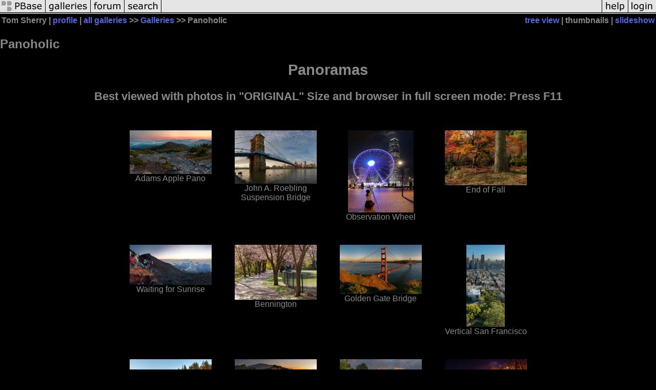

--- FILE ---
content_type: text/html; charset=ISO-8859-1
request_url: https://www.pbase.com/atucker/panoramics
body_size: 7922
content:
<html lang="en-US"><head>
<title>Panoholic Photo Gallery by Tom Sherry at pbase.com</title>
<link rel="stylesheet" type="text/css" href="https://ap1.pbase.com/styles/gallery2.v4.css">
<link rel="stylesheet" type="text/css" href="https://css.pbase.com/styles/16273.css">
<meta property="og:site_name" content="PBase"/>
<meta property="og:title" content="Panoholic by Tom Sherry"/>
<meta property="og:type" content="gallery"/>
<meta property="og:image" content="https://a4.pbase.com/g9/18/520618/3/58784601.4N8EWFQd.jpg"/>
<meta property="og:url" content="https://pbase.com/atucker/panoramics"/>
<meta property="fb:admins" content="1056217662"/>
<meta property="fb:page_id" content="204057099643592"/>
<meta name="pinterest" content="nopin" />
<base href="https://pbase.com">
<script language="JavaScript" type="text/javascript" src="https://ap1.pbase.com/js/jquery-1.9.1.min.js"></script>
<script language="JavaScript" type="text/javascript" src="https://ap1.pbase.com/js/jquery.mobile.custom.min.js"></script>
<script language="JavaScript" type="text/javascript" src="https://ap1.pbase.com/js/ajaxRequestObject.js"></script>
<script language="JavaScript" type="text/javascript" src="https://ap1.pbase.com/js/ajaxVote.v2.js"></script>
<script language="JavaScript" type="text/javascript" src="https://ap1.pbase.com/js/common.js"></script>
<script language="JavaScript" type="text/javascript" src="https://ap1.pbase.com/js/paging.v8.js"></script>
<script language="JavaScript" type="text/javascript" src="https://ap1.pbase.com/js/comments.v4.js"></script>
</head><body>
<TABLE border=0 cellspacing=0 cellpadding=0 width="100%"><tr>
<td><A HREF="https://pbase.com" target="_top" title="pbase photos"><IMG src="https://ap1.pbase.com/site/m/2/m_pbase.gif" border=0 alt="photo sharing and upload"></A></td>
<td><A HREF="https://pbase.com/galleries" target="_top" title="recent picture uploads"><IMG src="https://ap1.pbase.com/site/m/2/m_g.gif" border=0 alt="picture albums"></A></td>
<td><A HREF="https://forum.pbase.com" target="_top" title="photography discussion forums"><IMG src="https://ap1.pbase.com/site/m/2/m_f.gif" border=0 alt="photo forums"></A></td>
<td><A HREF="https://pbase.com/search" target="_top" title="pbase photo search"><IMG src="https://ap1.pbase.com/site/m/2/m_s.gif" border=0 alt="search pictures"></A></td>
<td width="100%"><A HREF="https://pbase.com/galleries?view=popular" target="_top" title="popular photos"><IMG src="https://ap1.pbase.com/site/m/2/m_sp.gif" border=0 height="28" width="100%" alt="popular photos"></a></td>

<td><A HREF="https://pbase.com/help" target="_top" title="give me some help"><IMG src="https://ap1.pbase.com/site/m/2/m_h.gif" border=0 alt="photography help"></A></td>
<td><A HREF="https://pbase.com/login" target="_top" title="login to pbase"><IMG src="https://ap1.pbase.com/site/m/2/m_l.gif" border=0 alt="login"></A></td>
</tr></table>
<!-- END menu bar -->

<table border=0 width="100%">
<tr>
<td align=left >
<b>
Tom Sherry
 | 
<a HREF="/atucker/profile" title="goto atucker's home page">profile</a>
 | 
<span class="treepath">
<A HREF="/atucker/root" title="view all of atucker's galleries">all galleries</A> >> <a href="/atucker/root"> Galleries</a> >> 
Panoholic
</span>
</b>
</td>
<td  align=right nowrap valign=top>
<b>
<a href="/atucker/panoramics&amp;view=tree" rel="nofollow">tree view</a>
 | thumbnails | <a href="/atucker/panoramics&view=slideshow" rel="nofollow">slideshow</a>
</b>
</td>
</tr>
</table>
<DIV id="page-1">
<h2>Panoholic</h2><DIV class="galleryheader">
<!-- BEGIN user desc -->
<!DOCTYPE html>
<html>
<head>
<style>
p {
    font: bold 1.4em Arial;
}
p1 {
    font: bold 1.8em Arial;
}
p2 { font:normal 1.0em Arial;
}


</style>
</head>
<body>

<center> 
<p1>Panoramas </p1>
<br><p>Best viewed with photos in "ORIGINAL" Size and browser in full screen mode:  Press F11</p> 
</center>

</body>
</html>
<!-- END user desc -->
</DIV>
<DIV class="thumbnails">

<CENTER>
<TABLE border=0 cellpadding=15 width="25%" cellspacing=15>
<TR valign=middle>
<TD align=center class="thumbnail"><A HREF="https://pbase.com/atucker/image/166006512" class="thumbnail"><IMG class=thumbnail src="https://a4.pbase.com/g10/18/520618/3/166006512.MHFZeoqR.jpg" WIDTH=160 HEIGHT=85 border=0 alt="Adams Apple Pano"  loading="lazy" ></A><br><font size=3>Adams Apple Pano</font></TD>
<TD align=center class="thumbnail"><A HREF="https://pbase.com/atucker/image/164411724" class="thumbnail"><IMG class=thumbnail src="https://a4.pbase.com/g9/18/520618/3/164411724.3YReTCBA.jpg" WIDTH=160 HEIGHT=104 border=0 alt="John A. Roebling Suspension Bridge"  loading="lazy" ></A><br><font size=3>John A. Roebling Suspension Bridge</font></TD>
<TD align=center class="thumbnail"><A HREF="https://pbase.com/atucker/image/163422765" class="thumbnail"><IMG class=thumbnail src="https://a4.pbase.com/g9/18/520618/3/163422765.B63DlXBu.jpg" WIDTH=128 HEIGHT=160 border=0 alt="Observation Wheel"  loading="lazy" ></A><br><font size=3>Observation Wheel</font></TD>
<TD align=center class="thumbnail"><A HREF="https://pbase.com/atucker/image/162271841" class="thumbnail"><IMG class=thumbnail src="https://a4.pbase.com/g9/18/520618/3/162271841.VB2YP1ns.jpg" WIDTH=160 HEIGHT=107 border=0 alt="End of Fall"  loading="lazy" ></A><br><font size=3>End of Fall</font></TD>
</TR><TR>
<TD align=center class="thumbnail"><A HREF="https://pbase.com/atucker/image/161243464" class="thumbnail"><IMG class=thumbnail src="https://a4.pbase.com/g9/18/520618/3/161243464.s2tVC3yb.jpg" WIDTH=160 HEIGHT=78 border=0 alt="Waiting for Sunrise"  loading="lazy" ></A><br><font size=3>Waiting for Sunrise</font></TD>
<TD align=center class="thumbnail"><A HREF="https://pbase.com/atucker/image/150186014" class="thumbnail"><IMG class=thumbnail src="https://a4.pbase.com/g10/18/520618/3/150186014.ApwNPw7O.jpg" WIDTH=160 HEIGHT=107 border=0 alt="Bennington"  loading="lazy" ></A><br><font size=3>Bennington</font></TD>
<TD align=center class="thumbnail"><A HREF="https://pbase.com/atucker/image/164780314" class="thumbnail"><IMG class=thumbnail src="https://a4.pbase.com/g9/18/520618/3/164780314.MXlSxTzT.jpg" WIDTH=160 HEIGHT=96 border=0 alt="Golden Gate Bridge"  loading="lazy" ></A><br><font size=3>Golden Gate Bridge</font></TD>
<TD align=center class="thumbnail"><A HREF="https://pbase.com/atucker/image/164780289" class="thumbnail"><IMG class=thumbnail src="https://a4.pbase.com/g9/18/520618/3/164780289.7DrDpzgO.jpg" WIDTH=75 HEIGHT=160 border=0 alt="Vertical San Francisco"  loading="lazy" ></A><br><font size=3>Vertical San Francisco</font></TD>
</TR><TR>
<TD align=center class="thumbnail"><A HREF="https://pbase.com/atucker/image/101908459" class="thumbnail"><IMG class=thumbnail src="https://a4.pbase.com/g9/18/520618/3/101908459.x1I4Mom1.jpg" WIDTH=160 HEIGHT=122 border=0 alt="Acadia National Park"  loading="lazy" ></A><br><font size=3>Acadia National Park</font></TD>
<TD align=center class="thumbnail"><A HREF="https://pbase.com/atucker/image/48357569" class="thumbnail"><IMG class=thumbnail src="https://a4.pbase.com/g9/18/520618/3/48357569.0LvF99ld.jpg" WIDTH=160 HEIGHT=92 border=0 alt="Morning Glow"  loading="lazy" ></A><br><font size=3>Morning Glow</font></TD>
<TD align=center class="thumbnail"><A HREF="https://pbase.com/atucker/image/43993088" class="thumbnail"><IMG class=thumbnail src="https://a4.pbase.com/g10/18/520618/3/43993088.Ql8xhqug.jpg" WIDTH=160 HEIGHT=116 border=0 alt="Huntington Cliffs"  loading="lazy" ></A><br><font size=3>Huntington Cliffs</font></TD>
<TD align=center class="thumbnail"><A HREF="https://pbase.com/atucker/image/49783903" class="thumbnail"><IMG class=thumbnail src="https://a4.pbase.com/g9/18/520618/3/49783903.CdFvrMR0.jpg" WIDTH=160 HEIGHT=68 border=0 alt="Superior Street Viaduct - Cleveland"  loading="lazy" ></A><br><font size=3>Superior Street Viaduct - Cleveland</font></TD>
</TR><TR>
<TD align=center class="thumbnail"><A HREF="https://pbase.com/atucker/image/58784601" class="thumbnail"><IMG class=thumbnail src="https://a4.pbase.com/g9/18/520618/3/58784601.4N8EWFQd.jpg" WIDTH=160 HEIGHT=59 border=0 alt="View from Stonebridge"  loading="lazy" ></A><br><font size=3>View from Stonebridge</font></TD>
<TD align=center class="thumbnail"><A HREF="https://pbase.com/atucker/image/47690456" class="thumbnail"><IMG class=thumbnail src="https://a4.pbase.com/g10/18/520618/3/47690456.eo36wIZQ.jpg" WIDTH=107 HEIGHT=160 border=0 alt="Ethan Pond - Sunset #2"  loading="lazy" ></A><br><font size=3>Ethan Pond - Sunset #2</font></TD>
<TD align=center class="thumbnail"><A HREF="https://pbase.com/atucker/image/47690457" class="thumbnail"><IMG class=thumbnail src="https://a4.pbase.com/g10/18/520618/3/47690457.pn8cHAs7.jpg" WIDTH=160 HEIGHT=128 border=0 alt="Ethan Pond - Last Glow"  loading="lazy" ></A><br><font size=3>Ethan Pond - Last Glow</font></TD>
<TD align=center class="thumbnail"><A HREF="https://pbase.com/atucker/image/40887669" class="thumbnail"><IMG class=thumbnail src="https://a4.pbase.com/g9/18/520618/3/40887669.z2G2TAZv.jpg" WIDTH=160 HEIGHT=93 border=0 alt="Blue Ridge Sunrise"  loading="lazy" ></A><br><font size=3>Blue Ridge Sunrise</font></TD>
</TR><TR>
<TD align=center class="thumbnail"><A HREF="https://pbase.com/atucker/image/54143288" class="thumbnail"><IMG class=thumbnail src="https://a4.pbase.com/g9/18/520618/3/54143288.QKZ896N4.jpg" WIDTH=160 HEIGHT=49 border=0 alt="Navarre Bridge at Sunrise"  loading="lazy" ></A><br><font size=3>Navarre Bridge at Sunrise</font></TD>
<TD align=center class="thumbnail"><A HREF="https://pbase.com/atucker/image/54149218" class="thumbnail"><IMG class=thumbnail src="https://a4.pbase.com/g9/18/520618/3/54149218.CQXVOvxC.jpg" WIDTH=160 HEIGHT=40 border=0 alt="Navarre Pier #2"  loading="lazy" ></A><br><font size=3>Navarre Pier #2</font></TD>
<TD align=center class="thumbnail"><A HREF="https://pbase.com/atucker/image/48019613" class="thumbnail"><IMG class=thumbnail src="https://a4.pbase.com/g9/18/520618/3/48019613.em3Ntktw.jpg" WIDTH=160 HEIGHT=107 border=0 alt="Sunset by Greenough Springs - Cropped"  loading="lazy" ></A><br><font size=3>Sunset by Greenough Springs - Cropped</font></TD>
<TD align=center class="thumbnail"><A HREF="https://pbase.com/atucker/image/40033670" class="thumbnail"><IMG class=thumbnail src="https://a4.pbase.com/g10/18/520618/3/40033670.Q9EYV7s6.jpg" WIDTH=160 HEIGHT=104 border=0 alt="Quail Mountains"  loading="lazy" ></A><br><font size=3>Quail Mountains</font></TD>
</TR><TR>
<TD align=center class="thumbnail"><A HREF="https://pbase.com/atucker/image/41407900" class="thumbnail"><IMG class=thumbnail src="https://a4.pbase.com/g10/18/520618/3/41407900.bcJ60qkF.jpg" WIDTH=160 HEIGHT=108 border=0 alt="Mudflats at Sunrise"  loading="lazy" ></A><br><font size=3>Mudflats at Sunrise</font></TD>
<TD align=center class="thumbnail"><A HREF="https://pbase.com/atucker/image/52438864" class="thumbnail"><IMG class=thumbnail src="https://a4.pbase.com/g9/18/520618/3/52438864.X4v28PFd.jpg" WIDTH=160 HEIGHT=67 border=0 alt="Sunfall Over Champlain"  loading="lazy" ></A><br><font size=3>Sunfall Over Champlain</font></TD>
<TD align=center class="thumbnail"><A HREF="https://pbase.com/atucker/image/47693825" class="thumbnail"><IMG class=thumbnail src="https://a4.pbase.com/g9/18/520618/3/47693825.DDMIQumj.jpg" WIDTH=160 HEIGHT=43 border=0 alt="Cog Rail"  loading="lazy" ></A><br><font size=3>Cog Rail</font></TD>
<TD align=center class="thumbnail"><A HREF="https://pbase.com/atucker/image/47693669" class="thumbnail"><IMG class=thumbnail src="https://a4.pbase.com/g9/18/520618/3/47693669.6zee9oFN.jpg" WIDTH=160 HEIGHT=128 border=0 alt="Cog Railway"  loading="lazy" ></A><br><font size=3>Cog Railway</font></TD>
</TR><TR>
<TD align=center class="thumbnail"><A HREF="https://pbase.com/atucker/image/42200122" class="thumbnail"><IMG class=thumbnail src="https://a4.pbase.com/g9/18/520618/3/42200122.HpAYkqks.jpg" WIDTH=160 HEIGHT=61 border=0 alt="Storms a-comin'"  loading="lazy" ></A><br><font size=3>Storms a-comin'</font></TD>
<TD align=center class="thumbnail"><A HREF="https://pbase.com/atucker/image/40297689" class="thumbnail"><IMG class=thumbnail src="https://a4.pbase.com/g9/18/520618/3/40297689.pTNaIkQH.jpg" WIDTH=160 HEIGHT=75 border=0 alt="Der Neue Zollhof"  loading="lazy" ></A><br><font size=3>Der Neue Zollhof</font></TD>
<TD align=center class="thumbnail"><A HREF="https://pbase.com/atucker/image/44479760" class="thumbnail"><IMG class=thumbnail src="https://a4.pbase.com/g10/18/520618/3/44479760.n1mjTVgH.jpg" WIDTH=160 HEIGHT=128 border=0 alt="Dianthus"  loading="lazy" ></A><br><font size=3>Dianthus</font></TD>
<TD align=center class="thumbnail"><A HREF="https://pbase.com/atucker/image/42431271" class="thumbnail"><IMG class=thumbnail src="https://a4.pbase.com/g10/18/520618/3/42431271.woZBMJ8T.jpg" WIDTH=160 HEIGHT=130 border=0 alt="Angel's Landing Saddle - Zion"  loading="lazy" ></A><br><font size=3>Angel's Landing Saddle - Zion</font></TD>
</TR><TR>
<TD align=center class="thumbnail"><A HREF="https://pbase.com/atucker/image/42431272" class="thumbnail"><IMG class=thumbnail src="https://a4.pbase.com/g10/18/520618/3/42431272.U6ruQS8J.jpg" WIDTH=160 HEIGHT=113 border=0 alt="Angel's Landing Saddle - Looking North"  loading="lazy" ></A><br><font size=3>Angel's Landing Saddle - Looking North</font></TD>
<TD align=center class="thumbnail"><A HREF="https://pbase.com/atucker/image/42431273" class="thumbnail"><IMG class=thumbnail src="https://a4.pbase.com/g10/18/520618/3/42431273.3OCFdj0J.jpg" WIDTH=160 HEIGHT=99 border=0 alt="Angel's Landing - At the top"  loading="lazy" ></A><br><font size=3>Angel's Landing - At the top</font></TD>
<TD align=center class="thumbnail"><A HREF="https://pbase.com/atucker/image/39950897" class="thumbnail"><IMG class=thumbnail src="https://a4.pbase.com/g10/18/520618/3/39950897.m56WddA5.jpg" WIDTH=160 HEIGHT=107 border=0 alt="Ibex Dunes"  loading="lazy" ></A><br><font size=3>Ibex Dunes</font></TD>
<TD align=center class="thumbnail"><A HREF="https://pbase.com/atucker/image/43716552" class="thumbnail"><IMG class=thumbnail src="https://a4.pbase.com/g10/18/520618/3/43716552.QTtqgZjK.jpg" WIDTH=29 HEIGHT=160 border=0 alt="Vertical Prague"  loading="lazy" ></A><br><font size=3>Vertical Prague</font></TD>
</TR><TR>
<TD align=center class="thumbnail"><A HREF="https://pbase.com/atucker/image/47693567" class="thumbnail"><IMG class=thumbnail src="https://a4.pbase.com/g9/18/520618/3/47693567.jCi9RgFh.jpg" WIDTH=160 HEIGHT=107 border=0 alt="Cloning Experiments  at Dry River Shelter"  loading="lazy" ></A><br><font size=3>Cloning Experiments  at Dry River Shelter</font></TD>
<TD align=center class="thumbnail"><A HREF="https://pbase.com/atucker/image/41297960" class="thumbnail"><IMG class=thumbnail src="https://a4.pbase.com/g9/18/520618/3/41297960.0lRwzI27.jpg" WIDTH=160 HEIGHT=78 border=0 alt="Orange Slushie"  loading="lazy" ></A><br><font size=3>Orange Slushie</font></TD>
<TD align=center class="thumbnail"><A HREF="https://pbase.com/atucker/image/42196993" class="thumbnail"><IMG class=thumbnail src="https://a4.pbase.com/g10/18/520618/3/42196993.EZij2QtF.jpg" WIDTH=160 HEIGHT=120 border=0 alt="Canyon Reflections"  loading="lazy" ></A><br><font size=3>Canyon Reflections</font></TD>
<TD align=center class="thumbnail"><A HREF="https://pbase.com/atucker/image/42196882" class="thumbnail"><IMG class=thumbnail src="https://a4.pbase.com/g9/18/520618/3/42196882.YxBpVt6Y.jpg" WIDTH=160 HEIGHT=74 border=0 alt="Cliffs - Egypt 2 Canyon"  loading="lazy" ></A><br><font size=3>Cliffs - Egypt 2 Canyon</font></TD>
</TR><TR>
<TD align=center class="thumbnail"><A HREF="https://pbase.com/atucker/image/38865806" class="thumbnail"><IMG class=thumbnail src="https://a4.pbase.com/g10/18/520618/3/38865806.Jd28g0Wr.jpg" WIDTH=125 HEIGHT=160 border=0 alt="Grotto Canyon Wash"  loading="lazy" ></A><br><font size=3>Grotto Canyon Wash</font></TD>
<TD align=center class="thumbnail"><A HREF="https://pbase.com/atucker/image/55774590" class="thumbnail"><IMG class=thumbnail src="https://a4.pbase.com/g10/18/520618/3/55774590.ci4lwaTX.jpg" WIDTH=160 HEIGHT=112 border=0 alt="Detroit Airport Pedestrian Tunnel"  loading="lazy" ></A><br><font size=3>Detroit Airport Pedestrian Tunnel</font></TD>
<TD align=center class="thumbnail"><A HREF="https://pbase.com/atucker/image/51074802" class="thumbnail"><IMG class=thumbnail src="https://a4.pbase.com/g9/18/520618/3/51074802.GDtcJqKt.jpg" WIDTH=160 HEIGHT=133 border=0 alt="Loves Canoe"  loading="lazy" ></A><br><font size=3>Loves Canoe</font></TD>
<TD align=center class="thumbnail"><A HREF="https://pbase.com/atucker/image/64419416" class="thumbnail"><IMG class=thumbnail src="https://a4.pbase.com/g10/18/520618/3/64419416.WWWvsYrR.jpg" WIDTH=160 HEIGHT=111 border=0 alt="Buck Hollow"  loading="lazy" ></A><br><font size=3>Buck Hollow</font></TD>
</TR><TR>
<TD align=center class="thumbnail"><A HREF="https://pbase.com/atucker/image/69620785" class="thumbnail"><IMG class=thumbnail src="https://a4.pbase.com/g9/18/520618/3/69620785.HNUZaBhP.jpg" WIDTH=160 HEIGHT=49 border=0 alt="Cloud Gate Pano #1"  loading="lazy" ></A><br><font size=3>Cloud Gate Pano #1</font></TD>
<TD align=center class="thumbnail"><A HREF="https://pbase.com/atucker/image/69675259" class="thumbnail"><IMG class=thumbnail src="https://a4.pbase.com/g9/18/520618/3/69675259.eNibhJuo.jpg" WIDTH=160 HEIGHT=70 border=0 alt="Pritzker Pavillion"  loading="lazy" ></A><br><font size=3>Pritzker Pavillion</font></TD>
<TD align=center class="thumbnail"><A HREF="https://pbase.com/atucker/image/69698508" class="thumbnail"><IMG class=thumbnail src="https://a4.pbase.com/g10/18/520618/3/69698508.yj0NT1SF.jpg" WIDTH=160 HEIGHT=128 border=0 alt="Fall at Night"  loading="lazy" ></A><br><font size=3>Fall at Night</font></TD>
<TD align=center class="thumbnail"><A HREF="https://pbase.com/atucker/image/70739762" class="thumbnail"><IMG class=thumbnail src="https://a4.pbase.com/g9/18/520618/3/70739762.XrI5TFlJ.jpg" WIDTH=160 HEIGHT=40 border=0 alt="Waiting for Sunrise"  loading="lazy" ></A><br><font size=3>Waiting for Sunrise</font></TD>
</TR><TR>
<TD align=center class="thumbnail"><A HREF="https://pbase.com/atucker/image/86372646" class="thumbnail"><IMG class=thumbnail src="https://a4.pbase.com/g9/18/520618/3/86372646.T6N7PR06.jpg" WIDTH=160 HEIGHT=106 border=0 alt="North LaSalle Bridge"  loading="lazy" ></A><br><font size=3>North LaSalle Bridge</font></TD>
<TD align=center class="thumbnail"><A HREF="https://pbase.com/atucker/image/91004360" class="thumbnail"><IMG class=thumbnail src="https://a4.pbase.com/g10/18/520618/3/91004360.tV5tTHGd.jpg" WIDTH=160 HEIGHT=89 border=0 alt="Superior Street Viaduct #2"  loading="lazy" ></A><br><font size=3>Superior Street Viaduct #2</font></TD>
<TD align=center class="thumbnail"><A HREF="https://pbase.com/atucker/image/90992149" class="thumbnail"><IMG class=thumbnail src="https://a4.pbase.com/g10/18/520618/3/90992149.hWbFu2Xe.jpg" WIDTH=160 HEIGHT=133 border=0 alt="Superior Street Viaduct #3"  loading="lazy" ></A><br><font size=3>Superior Street Viaduct #3</font></TD>
<TD align=center class="thumbnail"><A HREF="https://pbase.com/atucker/image/100230720" class="thumbnail"><IMG class=thumbnail src="https://a4.pbase.com/g10/18/520618/3/100230720.0TrSGT6Q.jpg" WIDTH=160 HEIGHT=68 border=0 alt="Stoweflake Balloon Festival"  loading="lazy" ></A><br><font size=3>Stoweflake Balloon Festival</font></TD>
</TR><TR>
<TD align=center class="thumbnail"><A HREF="https://pbase.com/atucker/image/104075356" class="thumbnail"><IMG class=thumbnail src="https://a4.pbase.com/g9/18/520618/3/104075356.DugikkVp.jpg" WIDTH=160 HEIGHT=78 border=0 alt="Rush Hour in Downtown Fairfax"  loading="lazy" ></A><br><font size=3>Rush Hour in Downtown Fairfax</font></TD>
<TD align=center class="thumbnail"><A HREF="https://pbase.com/atucker/image/110214839" class="thumbnail"><IMG class=thumbnail src="https://a4.pbase.com/g10/18/520618/3/110214839.QYp8Xghb.jpg" WIDTH=160 HEIGHT=96 border=0 alt="Downtown"  loading="lazy" ></A><br><font size=3>Downtown</font></TD>
<TD align=center class="thumbnail"><A HREF="https://pbase.com/atucker/image/110474903" class="thumbnail"><IMG class=thumbnail src="https://a4.pbase.com/g9/18/520618/3/110474903.InxQRaRm.jpg" WIDTH=160 HEIGHT=74 border=0 alt="Clark Quay"  loading="lazy" ></A><br><font size=3>Clark Quay</font></TD>
<TD align=center class="thumbnail"><A HREF="https://pbase.com/atucker/image/110705934" class="thumbnail"><IMG class=thumbnail src="https://a4.pbase.com/g10/18/520618/3/110705934.MjG0dcuh.jpg" WIDTH=160 HEIGHT=120 border=0 alt="Merlion #1"  loading="lazy" ></A><br><font size=3>Merlion #1</font></TD>
</TR><TR>
<TD align=center class="thumbnail"><A HREF="https://pbase.com/atucker/image/117388983" class="thumbnail"><IMG class=thumbnail src="https://a4.pbase.com/g9/18/520618/3/117388983.6iIAxj9N.jpg" WIDTH=160 HEIGHT=77 border=0 alt="Matsumoto Castle"  loading="lazy" ></A><br><font size=3>Matsumoto Castle</font></TD>
<TD align=center class="thumbnail"><A HREF="https://pbase.com/atucker/image/117388985" class="thumbnail"><IMG class=thumbnail src="https://a4.pbase.com/g9/18/520618/3/117388985.3dkvK1AD.jpg" WIDTH=109 HEIGHT=160 border=0 alt="After hours"  loading="lazy" ></A><br><font size=3>After hours</font></TD>
<TD align=center class="thumbnail"><A HREF="https://pbase.com/atucker/image/120509796" class="thumbnail"><IMG class=thumbnail src="https://a4.pbase.com/g9/18/520618/3/120509796.G2f9kfVz.jpg" WIDTH=160 HEIGHT=89 border=0 alt="Steps to Batu Caves"  loading="lazy" ></A><br><font size=3>Steps to Batu Caves</font></TD>
<TD align=center class="thumbnail"><A HREF="https://pbase.com/atucker/image/122492132" class="thumbnail"><IMG class=thumbnail src="https://a4.pbase.com/g9/18/520618/3/122492132.FwfiJ6JI.jpg" WIDTH=160 HEIGHT=78 border=0 alt="Kinloch Docks"  loading="lazy" ></A><br><font size=3>Kinloch Docks</font></TD>
</TR><TR>
<TD align=center class="thumbnail"><A HREF="https://pbase.com/atucker/image/122492178" class="thumbnail"><IMG class=thumbnail src="https://a4.pbase.com/g9/18/520618/3/122492178.CPK3pnH6.jpg" WIDTH=160 HEIGHT=88 border=0 alt="Ripples"  loading="lazy" ></A><br><font size=3>Ripples</font></TD>
<TD align=center class="thumbnail"><A HREF="https://pbase.com/atucker/image/122492185" class="thumbnail"><IMG class=thumbnail src="https://a4.pbase.com/g9/18/520618/3/122492185.CYzLDvGQ.jpg" WIDTH=160 HEIGHT=89 border=0 alt="Lake Wakatipu"  loading="lazy" ></A><br><font size=3>Lake Wakatipu</font></TD>
<TD align=center class="thumbnail"><A HREF="https://pbase.com/atucker/image/122492131" class="thumbnail"><IMG class=thumbnail src="https://a4.pbase.com/g9/18/520618/3/122492131.DNPRZXj6.jpg" WIDTH=52 HEIGHT=160 border=0 alt="Rope Swing"  loading="lazy" ></A><br><font size=3>Rope Swing</font></TD>
<TD align=center class="thumbnail"><A HREF="https://pbase.com/atucker/image/131270621" class="thumbnail"><IMG class=thumbnail src="https://a4.pbase.com/g9/18/520618/3/131270621.8pLmh3RX.jpg" WIDTH=160 HEIGHT=82 border=0 alt="Anderson Bridge"  loading="lazy" ></A><br><font size=3>Anderson Bridge</font></TD>
</TR><TR>
<TD align=center class="thumbnail"><A HREF="https://pbase.com/atucker/image/131695405" class="thumbnail"><IMG class=thumbnail src="https://a4.pbase.com/g9/18/520618/3/131695405.nulCfGm1.jpg" WIDTH=160 HEIGHT=58 border=0 alt="Night Barbeque"  loading="lazy" ></A><br><font size=3>Night Barbeque</font></TD>
<TD align=center class="thumbnail"><A HREF="https://pbase.com/atucker/image/131694863" class="thumbnail"><IMG class=thumbnail src="https://a4.pbase.com/g9/18/520618/3/131694863.T01x7Zf6.jpg" WIDTH=160 HEIGHT=51 border=0 alt="Decisions"  loading="lazy" ></A><br><font size=3>Decisions</font></TD>
<TD align=center class="thumbnail"><A HREF="https://pbase.com/atucker/image/132266716" class="thumbnail"><IMG class=thumbnail src="https://a4.pbase.com/g9/18/520618/3/132266716.UGORjy9g.jpg" WIDTH=160 HEIGHT=90 border=0 alt="Hock Kim Hin"  loading="lazy" ></A><br><font size=3>Hock Kim Hin</font></TD>
<TD align=center class="thumbnail"><A HREF="https://pbase.com/atucker/image/132282507" class="thumbnail"><IMG class=thumbnail src="https://a4.pbase.com/g9/18/520618/3/132282507.XT0QMMvz.jpg" WIDTH=160 HEIGHT=96 border=0 alt="Boon Wah"  loading="lazy" ></A><br><font size=3>Boon Wah</font></TD>
</TR><TR>
<TD align=center class="thumbnail"><A HREF="https://pbase.com/atucker/image/131694886" class="thumbnail"><IMG class=thumbnail src="https://a4.pbase.com/g9/18/520618/3/131694886.3XDMpXOY.jpg" WIDTH=160 HEIGHT=94 border=0 alt="Little House on the Paddy"  loading="lazy" ></A><br><font size=3>Little House on the Paddy</font></TD>
<TD align=center class="thumbnail"><A HREF="https://pbase.com/atucker/image/141096116" class="thumbnail"><IMG class=thumbnail src="https://a4.pbase.com/g9/18/520618/3/141096116.laowrpmR.jpg" WIDTH=160 HEIGHT=80 border=0 alt="CNY Eve - Chinatown"  loading="lazy" ></A><br><font size=3>CNY Eve - Chinatown</font></TD>
<TD align=center class="thumbnail"><A HREF="https://pbase.com/atucker/image/128292210" class="thumbnail"><IMG class=thumbnail src="https://a4.pbase.com/g10/18/520618/3/128292210.kyHGw9nL.jpg" WIDTH=137 HEIGHT=160 border=0 alt="DNA"  loading="lazy" ></A><br><font size=3>DNA</font></TD>
<TD align=center class="thumbnail"><A HREF="https://pbase.com/atucker/image/145395434" class="thumbnail"><IMG class=thumbnail src="https://a4.pbase.com/g9/18/520618/3/145395434.wmMxH3tv.jpg" WIDTH=160 HEIGHT=64 border=0 alt="Be  Note Worthy"  loading="lazy" ></A><br><font size=3>Be  Note Worthy</font></TD>
</TR><TR>
<TD align=center class="thumbnail"><A HREF="https://pbase.com/atucker/image/122492063" class="thumbnail"><IMG class=thumbnail src="https://a4.pbase.com/g9/18/520618/3/122492063.HcYWpw6K.jpg" WIDTH=160 HEIGHT=82 border=0 alt="Rest Stop"  loading="lazy" ></A><br><font size=3>Rest Stop</font></TD>
<TD align=center class="thumbnail"><A HREF="https://pbase.com/atucker/image/57979603" class="thumbnail"><IMG class=thumbnail src="https://a4.pbase.com/g10/18/520618/3/57979603.qFASdjmL.jpg" WIDTH=160 HEIGHT=118 border=0 alt="Power"  loading="lazy" ></A><br><font size=3>Power</font></TD>
</TR></TABLE>
</CENTER>

</DIV>
<DIV class="gallery_comments">
<!-- BEGIN vote comment section -->
<br>
<table border=0 cellspacing = 0 cellpadding=2 width="95%" align=center >
<tr>
<td colspan=2>
<a href="/atucker/panoramics&gcmd=add_comment" rel="nofollow" id="leave_comment">comment</a>
 | <span id="socialSharing">
  
  <a id="share" href="#" url="https://pbase.com/atucker/panoramics" rel="nofollow">share</a>
  <span id="socialSharingButtons" switch="off" style="display: none;"></span>
</span>
</td>
</tr>
</table>
<!-- END vote comment section -->

<div id="commententry" style="display:none;">
  <FORM name="add_comment" action="/atucker/panoramics" method="POST" enctype="application/x-www-form-urlencoded">
  <table border=0 cellpadding=0 cellspacing=0>
    <tr><td colspan=2>Type your message and click Add Comment</td></tr>
    <tr>
    <td colspan=2 class="message_body">
      <textarea  name="message" rows="6" cols="90"></textarea>
    </td>
    </tr>
    <tr><td colspan=2><span class="small">
It is best to <a href="/login">login</a> or <a href="/register">register</a> first but you may post as a guest.<br>
Enter an optional name and contact email address.
    <span style="display:none;">Name <input type="text" name="comtitle" size=12 maxlength=24></span>
    </td></tr>
    <tr><td colspan=2>
Name <input type="text" name="guest_name" size=24 maxlength=32>
 Email <input type="text" name="guest_email" size=32 maxlength=64>
    </td></tr>
    <tr><td>
      <input type="submit" name="submit" value="Add Comment">
      <a href="/help/comments">help</a>
    </td>
    <td nowrap align="right">
      <input type="checkbox" name="private_flag" value="Y"> <span class="small">private comment</span>
    </td>
    </tr>
  </table>

  <input type="hidden" name="code" value="3">
  <input type="hidden" name="id" value="2818099">
  <input type="hidden" name="key" value="aaaL0AXqZDUTE6wCdrabRWKc">
  </FORM>
</div>
<div id="commentlist">
  <div class="comment"><table class="comment" border=0 cellspacing=0 cellpadding=0 style="table-layout:fixed;"><tr class="head"><td style="width:40%; word-wrap:break-word;" class="from"><a href="/kzaret/profile">Ken Zaret</a></td><td style="word-wrap:normal;" class="commands"></td><td align="right" style="width:20%; word-wrap:normal;" class="date">10-Mar-2018 21:33</td></tr><tr class="body"><td colspan="3" style="display:table-cell;" class="message_body">I love the tasteful and sometimes mind-bending distortion in these photos, as well as the great lighting.  Well done!</td></tr></table></div>
  <div class="comment"><table class="comment" border=0 cellspacing=0 cellpadding=0 style="table-layout:fixed;"><tr class="head"><td style="width:40%; word-wrap:break-word;" class="from">Guest
      </td><td style="word-wrap:normal;" class="commands"></td><td align="right" style="width:20%; word-wrap:normal;" class="date">17-Nov-2013 23:21</td></tr><tr class="body"><td colspan="3" style="display:table-cell;" class="message_body">Parabens suas photos s&#227;o muito boas. Eu e meus amigos curtimos muito.</td></tr></table></div>
  <div class="comment"><table class="comment" border=0 cellspacing=0 cellpadding=0 style="table-layout:fixed;"><tr class="head"><td style="width:40%; word-wrap:break-word;" class="from"><a href="/ahockenberry/profile">Ashley Hockenberry</a></td><td style="word-wrap:normal;" class="commands"></td><td align="right" style="width:20%; word-wrap:normal;" class="date">03-Feb-2011 13:37</td></tr><tr class="body"><td colspan="3" style="display:table-cell;" class="message_body">Superb !</td></tr></table></div>
  <div class="comment"><table class="comment" border=0 cellspacing=0 cellpadding=0 style="table-layout:fixed;"><tr class="head"><td style="width:40%; word-wrap:break-word;" class="from"><a href="/thephotodoc/profile">John Cravatta</a></td><td style="word-wrap:normal;" class="commands"></td><td align="right" style="width:20%; word-wrap:normal;" class="date">15-Jan-2011 12:27</td></tr><tr class="body"><td colspan="3" style="display:table-cell;" class="message_body">I enjoyed viewing your excellent Gallery!</td></tr></table></div>
  <div class="comment"><table class="comment" border=0 cellspacing=0 cellpadding=0 style="table-layout:fixed;"><tr class="head"><td style="width:40%; word-wrap:break-word;" class="from"><a href="/dapascha/profile">Jasja van Leeuwen</a></td><td style="word-wrap:normal;" class="commands"></td><td align="right" style="width:20%; word-wrap:normal;" class="date">20-Mar-2010 10:37</td></tr><tr class="body"><td colspan="3" style="display:table-cell;" class="message_body">Great shots! I like the colors and sharpness of the nighttime shots.</td></tr></table></div>
  <div class="comment"><table class="comment" border=0 cellspacing=0 cellpadding=0 style="table-layout:fixed;"><tr class="head"><td style="width:40%; word-wrap:break-word;" class="from">Guest
      </td><td style="word-wrap:normal;" class="commands"></td><td align="right" style="width:20%; word-wrap:normal;" class="date">10-Jun-2008 11:37</td></tr><tr class="body"><td colspan="3" style="display:table-cell;" class="message_body">&lt; really fabulous gallery here. you certainly know a thing or two about landscapes! i particularly like morning glow, huntington cliffs, ethan pond and navarre bridge at sunset! All the 'rules' that David Noton says we should do! well done!</td></tr></table></div>
  <div class="comment"><table class="comment" border=0 cellspacing=0 cellpadding=0 style="table-layout:fixed;"><tr class="head"><td style="width:40%; word-wrap:break-word;" class="from"><a href="/geneward2/profile">GeneWard</a></td><td style="word-wrap:normal;" class="commands"></td><td align="right" style="width:20%; word-wrap:normal;" class="date">30-Dec-2007 20:06</td></tr><tr class="body"><td colspan="3" style="display:table-cell;" class="message_body">outstanding gallery! voted.</td></tr></table></div>
  <div class="comment"><table class="comment" border=0 cellspacing=0 cellpadding=0 style="table-layout:fixed;"><tr class="head"><td style="width:40%; word-wrap:break-word;" class="from">Guest
      </td><td style="word-wrap:normal;" class="commands"></td><td align="right" style="width:20%; word-wrap:normal;" class="date">10-Sep-2007 21:32</td></tr><tr class="body"><td colspan="3" style="display:table-cell;" class="message_body">Real nice gallery with great variation<br> and just bout every shot is a good 'un!<br> Mike :o)</td></tr></table></div>
  <div class="comment"><table class="comment" border=0 cellspacing=0 cellpadding=0 style="table-layout:fixed;"><tr class="head"><td style="width:40%; word-wrap:break-word;" class="from"><a href="/maximzar/profile">Maxim Popykin</a></td><td style="word-wrap:normal;" class="commands"></td><td align="right" style="width:20%; word-wrap:normal;" class="date">13-Jan-2007 11:11</td></tr><tr class="body"><td colspan="3" style="display:table-cell;" class="message_body">Extremely wonderful gallery!!! Every picture is magnificent! Big Vote</td></tr></table></div>
  <div class="comment"><table class="comment" border=0 cellspacing=0 cellpadding=0 style="table-layout:fixed;"><tr class="head"><td style="width:40%; word-wrap:break-word;" class="from"><a href="/impalass/profile">Mike Stobbs</a></td><td style="word-wrap:normal;" class="commands"></td><td align="right" style="width:20%; word-wrap:normal;" class="date">25-Nov-2006 16:37</td></tr><tr class="body"><td colspan="3" style="display:table-cell;" class="message_body">Super images and gallery...keep up the great work..GMV..Mike</td></tr></table></div>
  <div class="comment"><table class="comment" border=0 cellspacing=0 cellpadding=0 style="table-layout:fixed;"><tr class="head"><td style="width:40%; word-wrap:break-word;" class="from">Guest
      </td><td style="word-wrap:normal;" class="commands"></td><td align="right" style="width:20%; word-wrap:normal;" class="date">25-Nov-2006 16:29</td></tr><tr class="body"><td colspan="3" style="display:table-cell;" class="message_body">Excellent Photos... And Galleries..<br><br><A HREF="http://www.pbase.com/nigwel" rel="nofollow">http://www.pbase.com/nigwel</A><br></td></tr></table></div>
  <div class="comment"><table class="comment" border=0 cellspacing=0 cellpadding=0 style="table-layout:fixed;"><tr class="head"><td style="width:40%; word-wrap:break-word;" class="from">Guest
      </td><td style="word-wrap:normal;" class="commands"></td><td align="right" style="width:20%; word-wrap:normal;" class="date">21-Nov-2006 13:25</td></tr><tr class="body"><td colspan="3" style="display:table-cell;" class="message_body">Incredible gallery!</td></tr></table></div>
  <div class="comment"><table class="comment" border=0 cellspacing=0 cellpadding=0 style="table-layout:fixed;"><tr class="head"><td style="width:40%; word-wrap:break-word;" class="from">Guest
      </td><td style="word-wrap:normal;" class="commands"></td><td align="right" style="width:20%; word-wrap:normal;" class="date">09-Sep-2006 17:11</td></tr><tr class="body"><td colspan="3" style="display:table-cell;" class="message_body">Wonderful gallery.</td></tr></table></div>
  <div class="comment"><table class="comment" border=0 cellspacing=0 cellpadding=0 style="table-layout:fixed;"><tr class="head"><td style="width:40%; word-wrap:break-word;" class="from">Guest
      </td><td style="word-wrap:normal;" class="commands"></td><td align="right" style="width:20%; word-wrap:normal;" class="date">06-Sep-2006 15:17</td></tr><tr class="body"><td colspan="3" style="display:table-cell;" class="message_body">Stunning panoramics. Amazing gallery with so much variation.<br> Well done.<br> Ian</td></tr></table></div>
  <div class="comment"><table class="comment" border=0 cellspacing=0 cellpadding=0 style="table-layout:fixed;"><tr class="head"><td style="width:40%; word-wrap:break-word;" class="from">Guest
      </td><td style="word-wrap:normal;" class="commands"></td><td align="right" style="width:20%; word-wrap:normal;" class="date">22-Jun-2006 02:42</td></tr><tr class="body"><td colspan="3" style="display:table-cell;" class="message_body">Your excellent work has inspired me to try more panos!  GMV</td></tr></table></div>
  <div class="comment"><table class="comment" border=0 cellspacing=0 cellpadding=0 style="table-layout:fixed;"><tr class="head"><td style="width:40%; word-wrap:break-word;" class="from">Guest
      </td><td style="word-wrap:normal;" class="commands"></td><td align="right" style="width:20%; word-wrap:normal;" class="date">11-May-2006 00:39</td></tr><tr class="body"><td colspan="3" style="display:table-cell;" class="message_body">Excellent excellent gallery!!How am I not to vote for this??</td></tr></table></div>
  <div class="comment"><table class="comment" border=0 cellspacing=0 cellpadding=0 style="table-layout:fixed;"><tr class="head"><td style="width:40%; word-wrap:break-word;" class="from"><a href="/natuur/profile">Mario Weusten</a></td><td style="word-wrap:normal;" class="commands"></td><td align="right" style="width:20%; word-wrap:normal;" class="date">17-Apr-2006 13:29</td></tr><tr class="body"><td colspan="3" style="display:table-cell;" class="message_body">great gallery  nice done</td></tr></table></div>
  <div class="comment"><table class="comment" border=0 cellspacing=0 cellpadding=0 style="table-layout:fixed;"><tr class="head"><td style="width:40%; word-wrap:break-word;" class="from"><a href="/lgprice/profile">lgprice</a></td><td style="word-wrap:normal;" class="commands"></td><td align="right" style="width:20%; word-wrap:normal;" class="date">25-Mar-2006 17:22</td></tr><tr class="body"><td colspan="3" style="display:table-cell;" class="message_body">extroidinary gallery. </td></tr></table></div>
  <div class="comment"><table class="comment" border=0 cellspacing=0 cellpadding=0 style="table-layout:fixed;"><tr class="head"><td style="width:40%; word-wrap:break-word;" class="from"><a href="/t_heim/profile">Tom Heim</a></td><td style="word-wrap:normal;" class="commands"></td><td align="right" style="width:20%; word-wrap:normal;" class="date">08-Mar-2006 22:09</td></tr><tr class="body"><td colspan="3" style="display:table-cell;" class="message_body">Really enjoyed browsing this fine gallery of photographs.  Beautiful light, color, subjects, all executed with flawless technique.  Congratulations on a wonderful gallery!</td></tr></table></div>
  <div class="comment"><table class="comment" border=0 cellspacing=0 cellpadding=0 style="table-layout:fixed;"><tr class="head"><td style="width:40%; word-wrap:break-word;" class="from"><a href="/jolka/profile">Jola Dziubinska</a></td><td style="word-wrap:normal;" class="commands"></td><td align="right" style="width:20%; word-wrap:normal;" class="date">18-Feb-2006 16:37</td></tr><tr class="body"><td colspan="3" style="display:table-cell;" class="message_body">Brilliant shots, very good gallery.</td></tr></table></div>
  <div class="comment"><table class="comment" border=0 cellspacing=0 cellpadding=0 style="table-layout:fixed;"><tr class="head"><td style="width:40%; word-wrap:break-word;" class="from">Guest
      </td><td style="word-wrap:normal;" class="commands"></td><td align="right" style="width:20%; word-wrap:normal;" class="date">18-Feb-2006 05:02</td></tr><tr class="body"><td colspan="3" style="display:table-cell;" class="message_body">Fantastic work - so many of your shots have a wonderful sense of depth.  You got my vote!</td></tr></table></div>
  <div class="comment"><table class="comment" border=0 cellspacing=0 cellpadding=0 style="table-layout:fixed;"><tr class="head"><td style="width:40%; word-wrap:break-word;" class="from">Guest
      </td><td style="word-wrap:normal;" class="commands"></td><td align="right" style="width:20%; word-wrap:normal;" class="date">13-Jan-2006 13:24</td></tr><tr class="body"><td colspan="3" style="display:table-cell;" class="message_body">Awesome panoramas. I especially like the Vertical Prague shot, great work!<br><br> www.pbase.com/mattmyles06</td></tr></table></div>
  <div class="comment"><table class="comment" border=0 cellspacing=0 cellpadding=0 style="table-layout:fixed;"><tr class="head"><td style="width:40%; word-wrap:break-word;" class="from"><a href="/avivb/profile">Aviv Bovete</a></td><td style="word-wrap:normal;" class="commands"></td><td align="right" style="width:20%; word-wrap:normal;" class="date">03-Jan-2006 21:45</td></tr><tr class="body"><td colspan="3" style="display:table-cell;" class="message_body">Wonderful images and colors... you got my vote... ;-) <br> Feel free to visit my galleries at<A HREF="http://www.pbase.com/avivb" rel="nofollow">http://www.pbase.com/avivb</A></td></tr></table></div>
  <div class="comment"><table class="comment" border=0 cellspacing=0 cellpadding=0 style="table-layout:fixed;"><tr class="head"><td style="width:40%; word-wrap:break-word;" class="from">Guest
      </td><td style="word-wrap:normal;" class="commands"></td><td align="right" style="width:20%; word-wrap:normal;" class="date">03-Jan-2006 13:04</td></tr><tr class="body"><td colspan="3" style="display:table-cell;" class="message_body">Fantastic collection, AT!</td></tr></table></div>
  <div class="comment"><table class="comment" border=0 cellspacing=0 cellpadding=0 style="table-layout:fixed;"><tr class="head"><td style="width:40%; word-wrap:break-word;" class="from"><a href="/manfred_b/profile">Manfred Bachmann</a></td><td style="word-wrap:normal;" class="commands"></td><td align="right" style="width:20%; word-wrap:normal;" class="date">03-Jan-2006 06:57</td></tr><tr class="body"><td colspan="3" style="display:table-cell;" class="message_body">Superb!!</td></tr></table></div>
  <div class="comment"><table class="comment" border=0 cellspacing=0 cellpadding=0 style="table-layout:fixed;"><tr class="head"><td style="width:40%; word-wrap:break-word;" class="from"><a href="/eldarrio/profile">Eldar Kadymov</a></td><td style="word-wrap:normal;" class="commands"></td><td align="right" style="width:20%; word-wrap:normal;" class="date">01-Jan-2006 20:44</td></tr><tr class="body"><td colspan="3" style="display:table-cell;" class="message_body">Simply superb ! Astonishing shots !</td></tr></table></div>
  <div class="comment"><table class="comment" border=0 cellspacing=0 cellpadding=0 style="table-layout:fixed;"><tr class="head"><td style="width:40%; word-wrap:break-word;" class="from"><a href="/doronnissim/profile">doron nissim</a></td><td style="word-wrap:normal;" class="commands"></td><td align="right" style="width:20%; word-wrap:normal;" class="date">01-Jan-2006 17:54</td></tr><tr class="body"><td colspan="3" style="display:table-cell;" class="message_body">Beautiful gallery. voted <br></td></tr></table></div>
  <div class="comment"><table class="comment" border=0 cellspacing=0 cellpadding=0 style="table-layout:fixed;"><tr class="head"><td style="width:40%; word-wrap:break-word;" class="from">Guest
      </td><td style="word-wrap:normal;" class="commands"></td><td align="right" style="width:20%; word-wrap:normal;" class="date">31-Dec-2005 18:04</td></tr><tr class="body"><td colspan="3" style="display:table-cell;" class="message_body">Nice Picture ,Beautiful Gallery .....NO Comment<br> Regard Francis and Happy<A HREF="http://www.pbase.com/franzschwaller/image/54187814" rel="nofollow">http://www.pbase.com/franzschwaller/image/54187814</A></td></tr></table></div>
  <div class="comment"><table class="comment" border=0 cellspacing=0 cellpadding=0 style="table-layout:fixed;"><tr class="head"><td style="width:40%; word-wrap:break-word;" class="from"><a href="/atucker/profile">Tom Sherry</a></td><td style="word-wrap:normal;" class="commands"></td><td align="right" style="width:20%; word-wrap:normal;" class="date">30-Dec-2005 23:46</td></tr><tr class="body"><td colspan="3" style="display:table-cell;" class="message_body">Bob: I use PTAssembler (www.tawbaware.com) with the Autopano and Enblend or Smartblend plug-ins. It also helps to shoot in manual mode with fixed aperture, shutter speed, focus and white balance. Thanks for looking. Tom</td></tr></table></div>
  <div class="comment"><table class="comment" border=0 cellspacing=0 cellpadding=0 style="table-layout:fixed;"><tr class="head"><td style="width:40%; word-wrap:break-word;" class="from">Guest
      </td><td style="word-wrap:normal;" class="commands"></td><td align="right" style="width:20%; word-wrap:normal;" class="date">30-Dec-2005 17:05</td></tr><tr class="body"><td colspan="3" style="display:table-cell;" class="message_body">Great gallery! Voted!</td></tr></table></div>
  <div class="comment"><table class="comment" border=0 cellspacing=0 cellpadding=0 style="table-layout:fixed;"><tr class="head"><td style="width:40%; word-wrap:break-word;" class="from"><a href="/ahockenberry/profile">Ashley Hockenberry</a></td><td style="word-wrap:normal;" class="commands"></td><td align="right" style="width:20%; word-wrap:normal;" class="date">30-Dec-2005 17:00</td></tr><tr class="body"><td colspan="3" style="display:table-cell;" class="message_body">Fantastic gallery of super images. Too many to comment on each one.<br> Well done<br><br> Ashley Hockenberry<br> Pbase.com/ahockenberry</td></tr></table></div>
  <div class="comment"><table class="comment" border=0 cellspacing=0 cellpadding=0 style="table-layout:fixed;"><tr class="head"><td style="width:40%; word-wrap:break-word;" class="from"><a href="/caoimhin/profile">Kevin Warren</a></td><td style="word-wrap:normal;" class="commands"></td><td align="right" style="width:20%; word-wrap:normal;" class="date">30-Dec-2005 16:58</td></tr><tr class="body"><td colspan="3" style="display:table-cell;" class="message_body">Lovely and inspiring, Bravo and voted.</td></tr></table></div>
  <div class="comment"><table class="comment" border=0 cellspacing=0 cellpadding=0 style="table-layout:fixed;"><tr class="head"><td style="width:40%; word-wrap:break-word;" class="from">Guest
      </td><td style="word-wrap:normal;" class="commands"></td><td align="right" style="width:20%; word-wrap:normal;" class="date">30-Dec-2005 16:57</td></tr><tr class="body"><td colspan="3" style="display:table-cell;" class="message_body">Fantastic.  What do you use to stitch the photos together?  It's seamless.</td></tr></table></div>
  <div class="comment"><table class="comment" border=0 cellspacing=0 cellpadding=0 style="table-layout:fixed;"><tr class="head"><td style="width:40%; word-wrap:break-word;" class="from"><a href="/burke999/profile">Wendy & Larry Burke</a></td><td style="word-wrap:normal;" class="commands"></td><td align="right" style="width:20%; word-wrap:normal;" class="date">30-Dec-2005 11:26</td></tr><tr class="body"><td colspan="3" style="display:table-cell;" class="message_body">The more I look the better it is , Sir you are an Artist , keep posting .<br> Larry</td></tr></table></div>
  <div class="comment"><table class="comment" border=0 cellspacing=0 cellpadding=0 style="table-layout:fixed;"><tr class="head"><td style="width:40%; word-wrap:break-word;" class="from"><a href="/madlights/profile">Barri Olson</a></td><td style="word-wrap:normal;" class="commands"></td><td align="right" style="width:20%; word-wrap:normal;" class="date">30-Dec-2005 03:11</td></tr><tr class="body"><td colspan="3" style="display:table-cell;" class="message_body">Not only such well done panoramas but  exceptional in beauty as well....</td></tr></table></div>
  <div class="comment"><table class="comment" border=0 cellspacing=0 cellpadding=0 style="table-layout:fixed;"><tr class="head"><td style="width:40%; word-wrap:break-word;" class="from"><a href="/yifeng/profile">Yi Feng</a></td><td style="word-wrap:normal;" class="commands"></td><td align="right" style="width:20%; word-wrap:normal;" class="date">25-Dec-2005 21:51</td></tr><tr class="body"><td colspan="3" style="display:table-cell;" class="message_body">Beautiful gallery. V</td></tr></table></div>
  <div class="comment"><table class="comment" border=0 cellspacing=0 cellpadding=0 style="table-layout:fixed;"><tr class="head"><td style="width:40%; word-wrap:break-word;" class="from"><a href="/vpphoto/profile">Vilone</a></td><td style="word-wrap:normal;" class="commands"></td><td align="right" style="width:20%; word-wrap:normal;" class="date">24-Dec-2005 01:50</td></tr><tr class="body"><td colspan="3" style="display:table-cell;" class="message_body">I love this gallery! A big vote!!</td></tr></table></div>
  <div class="comment"><table class="comment" border=0 cellspacing=0 cellpadding=0 style="table-layout:fixed;"><tr class="head"><td style="width:40%; word-wrap:break-word;" class="from">Guest
      </td><td style="word-wrap:normal;" class="commands"></td><td align="right" style="width:20%; word-wrap:normal;" class="date">22-Nov-2005 00:57</td></tr><tr class="body"><td colspan="3" style="display:table-cell;" class="message_body">Wonderful gallery! Great shots.</td></tr></table></div>
  <div class="comment"><table class="comment" border=0 cellspacing=0 cellpadding=0 style="table-layout:fixed;"><tr class="head"><td style="width:40%; word-wrap:break-word;" class="from"><a href="/lou_rozensteins/profile">lou_rozensteins</a></td><td style="word-wrap:normal;" class="commands"></td><td align="right" style="width:20%; word-wrap:normal;" class="date">21-Nov-2005 22:40</td></tr><tr class="body"><td colspan="3" style="display:table-cell;" class="message_body">Excellent shots .... well done.</td></tr></table></div>
  <div class="comment"><table class="comment" border=0 cellspacing=0 cellpadding=0 style="table-layout:fixed;"><tr class="head"><td style="width:40%; word-wrap:break-word;" class="from"><a href="/rcalmes/profile">Richard Calmes</a></td><td style="word-wrap:normal;" class="commands"></td><td align="right" style="width:20%; word-wrap:normal;" class="date">21-Nov-2005 19:12</td></tr><tr class="body"><td colspan="3" style="display:table-cell;" class="message_body">Please do not start a 12 step program to cure yourself of this "Panoholism". You are just fine the way you are! Great captures!</td></tr></table></div>
  <div class="comment"><table class="comment" border=0 cellspacing=0 cellpadding=0 style="table-layout:fixed;"><tr class="head"><td style="width:40%; word-wrap:break-word;" class="from">Guest
      </td><td style="word-wrap:normal;" class="commands"></td><td align="right" style="width:20%; word-wrap:normal;" class="date">16-Nov-2005 08:38</td></tr><tr class="body"><td colspan="3" style="display:table-cell;" class="message_body">Excellent gallery atucker! GMV<br> Henry</td></tr></table></div>
  <div class="comment"><table class="comment" border=0 cellspacing=0 cellpadding=0 style="table-layout:fixed;"><tr class="head"><td style="width:40%; word-wrap:break-word;" class="from">james williams
      </td><td style="word-wrap:normal;" class="commands"></td><td align="right" style="width:20%; word-wrap:normal;" class="date">29-Oct-2005 16:15</td></tr><tr class="body"><td colspan="3" style="display:table-cell;" class="message_body">Being into landscape, I find your shots very interesting and impressive. Tell me about your camera, or cameras.<A HREF="http://www.pbase.com/RUPERTDOG" rel="nofollow">http://www.pbase.com/RUPERTDOG</A></td></tr></table></div>
  <div class="comment"><table class="comment" border=0 cellspacing=0 cellpadding=0 style="table-layout:fixed;"><tr class="head"><td style="width:40%; word-wrap:break-word;" class="from"><a href="/rianhouston/profile">Rian Houston</a></td><td style="word-wrap:normal;" class="commands"></td><td align="right" style="width:20%; word-wrap:normal;" class="date">03-Sep-2005 15:39</td></tr><tr class="body"><td colspan="3" style="display:table-cell;" class="message_body">Excellent panos Tom!  I really like the Zion ones.   Got my vote!<br><br> Rian</td></tr></table></div>
  <div class="comment"><table class="comment" border=0 cellspacing=0 cellpadding=0 style="table-layout:fixed;"><tr class="head"><td style="width:40%; word-wrap:break-word;" class="from"><a href="/graham_tomlin/profile">Graham Tomlin</a></td><td style="word-wrap:normal;" class="commands"></td><td align="right" style="width:20%; word-wrap:normal;" class="date">31-Aug-2005 17:41</td></tr><tr class="body"><td colspan="3" style="display:table-cell;" class="message_body">beautiful gallery, i have only tried on pano but i think i might have another try, you have inspired me</td></tr></table></div>
  <div class="comment"><table class="comment" border=0 cellspacing=0 cellpadding=0 style="table-layout:fixed;"><tr class="head"><td style="width:40%; word-wrap:break-word;" class="from"><a href="/enchantmentstudios/profile">Enchantment Studio</a></td><td style="word-wrap:normal;" class="commands"></td><td align="right" style="width:20%; word-wrap:normal;" class="date">30-Aug-2005 21:57</td></tr><tr class="body"><td colspan="3" style="display:table-cell;" class="message_body">These are truly inspiring photographs, Great composition and wonderful colors. Keep up the good work, I look forward to seeing more from you soon. you got my vote.</td></tr></table></div>
</div>
</DIV>
<DIV class="gallery_hitcounts">
<font size=small><i>click on thumbnails for full image</i></font></DIV>
</DIV>
<script src="https://ap1.pbase.com/js/social.js"></script>

</body>
</html>